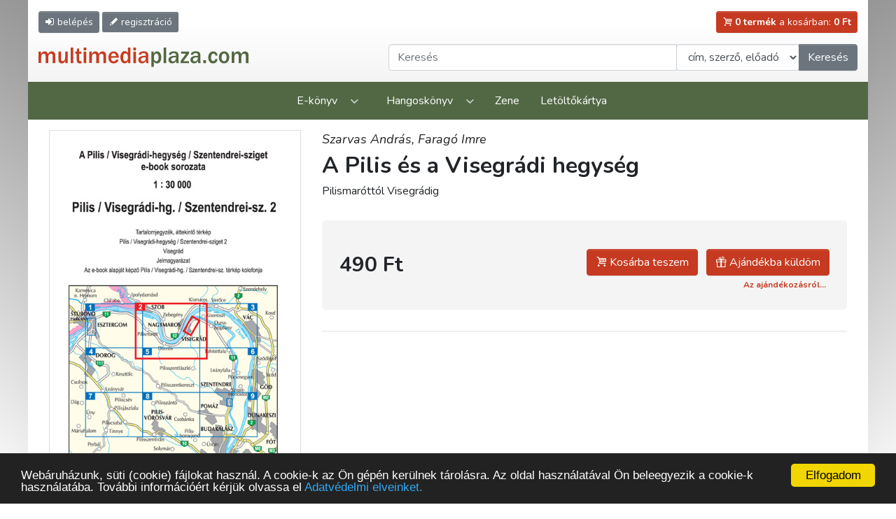

--- FILE ---
content_type: image/svg+xml
request_url: https://www.multimediaplaza.com/assets/pics/logo.svg
body_size: 5696
content:
<?xml version="1.0" encoding="utf-8"?>
<!-- Generator: Adobe Illustrator 25.2.3, SVG Export Plug-In . SVG Version: 6.00 Build 0)  -->
<svg version="1.1" id="Layer_1" xmlns="http://www.w3.org/2000/svg" xmlns:xlink="http://www.w3.org/1999/xlink" x="0px" y="0px"
	 viewBox="0 0 338.8 30.7" style="enable-background:new 0 0 338.8 30.7;" xml:space="preserve">
<style type="text/css">
	.st0{fill:#C63C20;}
	.st1{fill:#526842;}
</style>
<g>
	<path class="st0" d="M27.2,24.6h-4.3V13.2c0-2.4-1-3.5-3.1-3.5c-1.2,0-2.2,0.4-2.9,1.3c-0.7,0.9-1.1,2.2-1.1,4v9.5h-4.4V13.2
		c0-2.4-1-3.6-2.9-3.6c-1.2,0-2.2,0.5-3,1.4c-0.8,1-1.2,2.3-1.2,3.9v9.5H0V6.4h4v3.9C5.3,7.4,7.3,6,10,6c2.7,0,4.4,1.4,5.2,4.2
		C16.7,7.4,18.7,6,21.3,6c1.8,0,3.2,0.5,4.2,1.6c1.1,1.1,1.6,2.4,1.6,4.1V24.6z"/>
	<path class="st0" d="M47,24.6h-3.8v-3.9c-1,2.9-2.9,4.3-5.7,4.3c-1.7,0-3-0.5-3.9-1.5s-1.5-2.5-1.5-4.3V6.4h4.2v11.8
		c0,1.3,0.3,2.2,0.9,2.6c0.6,0.4,1.1,0.6,1.7,0.6c0.9,0,1.8-0.4,2.7-1.2c0.9-0.8,1.4-2.5,1.4-5.1V6.4H47V24.6z"/>
	<path class="st0" d="M56,24.6h-4.1V0H56V24.6z"/>
	<path class="st0" d="M69.4,21.4v3.2c-1.2,0.3-2.2,0.4-2.8,0.4c-1.1,0-2.1-0.2-2.8-0.7c-0.8-0.4-1.4-1-1.7-1.8
		c-0.4-0.8-0.5-1.9-0.5-3.5V9.6h-2.3V6.4h2.5L62,1.7l3.4-0.3v5h3.7v3.2h-3.7v8.9c0,1.1,0.2,1.9,0.6,2.3s1.2,0.6,2.3,0.6
		C68.7,21.4,69,21.4,69.4,21.4z"/>
	<path class="st0" d="M76.9,4.3h-4.1V0h4.1V4.3z M76.9,24.6h-4.1V6.4h4.1V24.6z"/>
	<path class="st0" d="M109,24.6h-4.3V13.2c0-2.4-1-3.5-3.1-3.5c-1.2,0-2.2,0.4-2.9,1.3c-0.7,0.9-1.1,2.2-1.1,4v9.5h-4.4V13.2
		c0-2.4-1-3.6-2.9-3.6c-1.2,0-2.2,0.5-3,1.4c-0.8,1-1.2,2.3-1.2,3.9v9.5h-4.2V6.4h4v3.9C87.1,7.4,89.1,6,91.9,6
		c2.7,0,4.4,1.4,5.2,4.2c1.5-2.8,3.5-4.2,6.1-4.2c1.8,0,3.2,0.5,4.2,1.6c1.1,1.1,1.6,2.4,1.6,4.1V24.6z"/>
	<path class="st0" d="M125.5,18.8l3.7,0.5c-0.5,1.6-1.4,3-2.8,4.1c-1.4,1.1-3.1,1.6-5.2,1.6c-2.5,0-4.5-0.8-6.1-2.5
		c-1.5-1.7-2.3-4-2.3-6.9c0-2.7,0.8-5,2.3-6.8s3.6-2.7,6.3-2.7c2.6,0,4.6,0.9,6,2.7c1.4,1.8,2.1,4.1,2.1,6.8l0,0.5H117
		c0,1.2,0.1,2.2,0.4,3c0.2,0.7,0.7,1.4,1.4,1.9s1.6,0.8,2.6,0.8C123.4,21.7,124.8,20.7,125.5,18.8z M125.2,13.3
		c0-1.3-0.4-2.4-1.2-3.2c-0.8-0.8-1.7-1.2-2.9-1.2c-1.1,0-2.1,0.4-2.8,1.2c-0.8,0.8-1.2,1.9-1.3,3.3H125.2z"/>
	<path class="st0" d="M148.2,24.6h-3.8v-3.7c-1.1,2.7-2.8,4-5.4,4c-2.2,0-3.9-0.9-5.1-2.8c-1.2-1.9-1.8-4.2-1.8-6.9
		c0-2.6,0.6-4.8,1.9-6.7c1.2-1.9,3-2.9,5.3-2.9c2.3,0,4,1.1,4.9,3.2V0h4.1V24.6z M144.1,13.8c0-1.5-0.4-2.6-1.1-3.4
		c-0.7-0.8-1.6-1.2-2.7-1.2c-1.2,0-2.2,0.5-2.8,1.6c-0.7,1.1-1,2.6-1,4.7c0,4.1,1.3,6.1,3.8,6.1c1,0,1.9-0.4,2.7-1.3
		c0.8-0.9,1.2-2,1.2-3.3V13.8z"/>
	<path class="st0" d="M157.2,4.3h-4.1V0h4.1V4.3z M157.2,24.6h-4.1V6.4h4.1V24.6z"/>
	<path class="st0" d="M177.7,24.6h-3.9c-0.3-1.1-0.6-2.3-0.6-3.7c-1.1,2.7-3.1,4-6.2,4c-1.8,0-3.3-0.5-4.4-1.6
		c-1.1-1.1-1.6-2.4-1.6-4c0-4.2,3.7-6.3,11-6.3c0.3,0,0.7,0,1.2,0v-1.4c0-1.9-1.3-2.8-3.9-2.8c-2.5,0-3.9,0.9-4.2,2.8l-3.5-0.5
		c0.2-1.5,1-2.8,2.3-3.7c1.4-1,3.3-1.5,5.9-1.5c1.4,0,2.5,0.1,3.4,0.4s1.6,0.6,2.2,1.2s1,1.2,1.3,1.8s0.4,1.8,0.4,3.3v8.2
		C177.1,22.1,177.3,23.3,177.7,24.6z M173.1,15.3c-5.3,0-8,1.3-8,3.8c0,0.8,0.3,1.4,0.8,1.9c0.5,0.5,1.3,0.8,2.4,0.8
		c1.6,0,2.7-0.5,3.5-1.5s1.2-2.1,1.2-3.4V15.3z"/>
	<path class="st1" d="M186.2,30.7H182V6.4h3.9v3.2c1.3-2.4,3.1-3.5,5.6-3.5c2,0,3.6,0.9,4.8,2.6c1.2,1.8,1.8,4,1.8,6.7
		c0,2.6-0.6,4.8-1.7,6.7c-1.1,1.9-2.9,2.9-5.1,2.9c-2.3,0-4-1-5.1-2.9V30.7z M186.2,17.1c0,1.3,0.4,2.4,1.2,3.3
		c0.8,0.9,1.7,1.3,2.6,1.3c1.3,0,2.3-0.6,2.9-1.7s0.9-2.6,0.9-4.4c0-1.8-0.3-3.4-0.9-4.5c-0.6-1.2-1.5-1.7-2.7-1.7
		c-1.1,0-2,0.5-2.8,1.4c-0.8,0.9-1.1,2.2-1.1,3.7V17.1z"/>
	<path class="st1" d="M206,24.6h-4.1V0h4.1V24.6z"/>
	<path class="st1" d="M226.4,24.6h-3.9c-0.3-1.1-0.6-2.3-0.6-3.7c-1.1,2.7-3.1,4-6.2,4c-1.8,0-3.3-0.5-4.4-1.6
		c-1.1-1.1-1.6-2.4-1.6-4c0-4.2,3.7-6.3,11-6.3c0.3,0,0.7,0,1.2,0v-1.4c0-1.9-1.3-2.8-3.9-2.8c-2.5,0-3.9,0.9-4.2,2.8l-3.5-0.5
		c0.2-1.5,1-2.8,2.3-3.7S216,6,218.6,6c1.4,0,2.5,0.1,3.4,0.4s1.6,0.6,2.2,1.2c0.6,0.6,1,1.2,1.3,1.8c0.2,0.7,0.4,1.8,0.4,3.3v8.2
		C225.9,22.1,226.1,23.3,226.4,24.6z M221.9,15.3c-5.3,0-8,1.3-8,3.8c0,0.8,0.3,1.4,0.8,1.9c0.5,0.5,1.3,0.8,2.4,0.8
		c1.6,0,2.7-0.5,3.5-1.5s1.2-2.1,1.2-3.4V15.3z"/>
	<path class="st1" d="M242.9,21.4v3.2h-13.7v-3.2L238,9.6H230V6.4h12.9v2.9l-9,12.1H242.9z"/>
	<path class="st1" d="M261.8,24.6h-3.9c-0.3-1.1-0.6-2.3-0.6-3.7c-1.1,2.7-3.1,4-6.2,4c-1.8,0-3.3-0.5-4.4-1.6
		c-1.1-1.1-1.6-2.4-1.6-4c0-4.2,3.7-6.3,11-6.3c0.3,0,0.7,0,1.2,0v-1.4c0-1.9-1.3-2.8-3.9-2.8c-2.5,0-3.9,0.9-4.2,2.8l-3.5-0.5
		c0.2-1.5,1-2.8,2.3-3.7c1.4-1,3.3-1.5,5.9-1.5c1.4,0,2.5,0.1,3.4,0.4s1.6,0.6,2.2,1.2c0.6,0.6,1,1.2,1.3,1.8
		c0.2,0.7,0.4,1.8,0.4,3.3v8.2C261.2,22.1,261.4,23.3,261.8,24.6z M257.2,15.3c-5.3,0-8,1.3-8,3.8c0,0.8,0.3,1.4,0.8,1.9
		c0.5,0.5,1.3,0.8,2.4,0.8c1.6,0,2.7-0.5,3.5-1.5s1.2-2.1,1.2-3.4V15.3z"/>
	<path class="st1" d="M270.3,19.8v4.7h-4.4v-4.7H270.3z"/>
	<path class="st1" d="M285.5,17.9l3.5,0.4c-0.5,2.3-1.3,4-2.6,5.1c-1.3,1.1-2.9,1.6-4.7,1.6c-2.5,0-4.4-0.9-5.8-2.7
		c-1.3-1.8-2-4.1-2-6.7c0-2.7,0.7-5,2.2-6.8c1.5-1.8,3.4-2.7,5.9-2.7c4,0,6.3,2.1,7.1,6.3l-3.5,0.5c-0.3-2.3-1.4-3.4-3.3-3.4
		c-1.4,0-2.4,0.6-3,1.8c-0.6,1.2-0.9,2.7-0.9,4.4c0,1.8,0.3,3.3,1,4.2c0.7,1,1.6,1.5,2.7,1.5C283.7,21.4,284.9,20.2,285.5,17.9z"/>
	<path class="st1" d="M299.3,24.9c-2.7,0-4.7-1-6.2-2.9c-1.4-1.9-2.1-4.1-2.1-6.6c0-2.7,0.8-4.9,2.3-6.7c1.6-1.8,3.6-2.7,6.2-2.7
		c2.4,0,4.4,0.9,6,2.6s2.3,4,2.3,6.8c0,2.9-0.8,5.2-2.4,6.9C303.9,24.1,301.8,24.9,299.3,24.9z M299.4,21.6c2.8,0,4.1-2.1,4.1-6.2
		c0-1.9-0.3-3.3-1-4.4c-0.7-1.1-1.7-1.6-3-1.6c-1.4,0-2.5,0.6-3.1,1.7c-0.7,1.1-1,2.6-1,4.4c0,2,0.4,3.5,1.1,4.5
		C297.2,21,298.2,21.6,299.4,21.6z"/>
	<path class="st1" d="M338.8,24.6h-4.3V13.2c0-2.4-1-3.5-3.1-3.5c-1.2,0-2.2,0.4-2.9,1.3c-0.7,0.9-1.1,2.2-1.1,4v9.5H323V13.2
		c0-2.4-1-3.6-2.9-3.6c-1.2,0-2.2,0.5-3,1.4c-0.8,1-1.2,2.3-1.2,3.9v9.5h-4.2V6.4h4v3.9c1.3-2.8,3.3-4.2,6.1-4.2
		c2.7,0,4.4,1.4,5.2,4.2c1.5-2.8,3.5-4.2,6.1-4.2c1.8,0,3.2,0.5,4.2,1.6c1.1,1.1,1.6,2.4,1.6,4.1V24.6z"/>
</g>
</svg>
